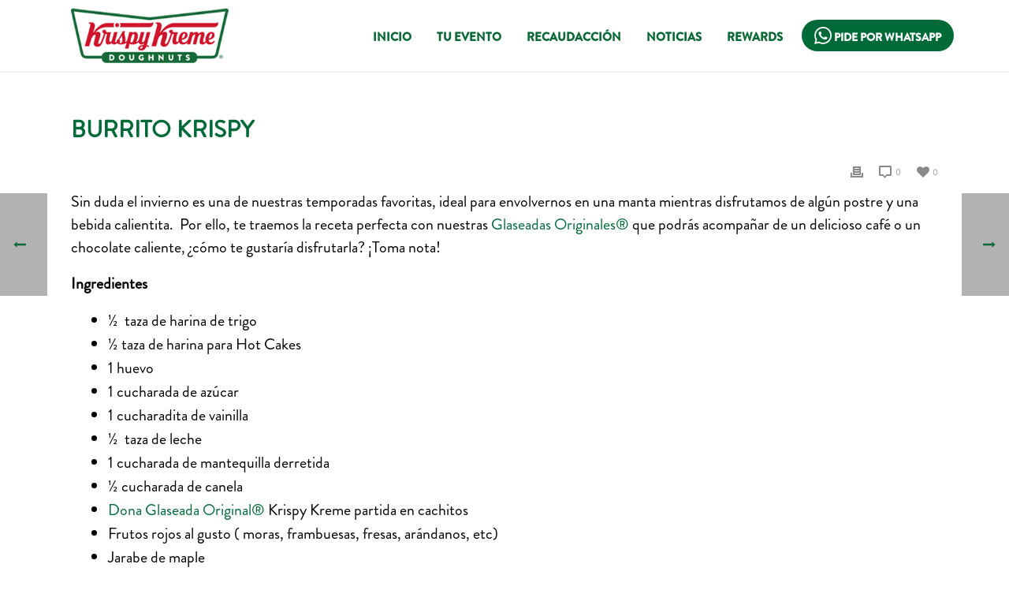

--- FILE ---
content_type: text/html; charset=UTF-8
request_url: https://www.krispykreme.mx/2021/01/25/burrito-krispy/
body_size: 18999
content:
<!DOCTYPE html>
<html lang="es" >
<head>
<!-- Google tag (gtag.js) -->
<script async src="https://www.googletagmanager.com/gtag/js?id=G-2T34XW9PL6"></script>
<script>
  window.dataLayer = window.dataLayer || [];
  function gtag(){dataLayer.push(arguments);}
  gtag('js', new Date());

  gtag('config', 'G-2T34XW9PL6');
</script>
<!-- Global site tag (gtag.js) - Google Analytics -->
<!--<script async src="https://www.googletagmanager.com/gtag/js?id=UA-140073544-1"></script>
<script>
  window.dataLayer = window.dataLayer || [];
  function gtag(){dataLayer.push(arguments);}
  gtag('js', new Date());

  gtag('config', 'UA-140073544-1');
</script>-->


	
	
<meta charset="UTF-8" />
<meta name="viewport" content="width=device-width, initial-scale=1.0, minimum-scale=1.0, maximum-scale=1.0, user-scalable=0" />
<meta http-equiv="X-UA-Compatible" content="IE=edge,chrome=1" />
<meta name="format-detection" content="telephone=no">
<title>Burrito Krispy &#8211; Krispy Kreme</title>
<script type="text/javascript">var ajaxurl = "https://www.krispykreme.mx/wp-admin/admin-ajax.php"</script><meta name='robots' content='max-image-preview:large' />

		<style id="critical-path-css" type="text/css">
			body,html{width:100%;height:100%;margin:0;padding:0}.page-preloader{top:0;left:0;z-index:999;position:fixed;height:100%;width:100%;text-align:center}.preloader-preview-area{-webkit-animation-delay:-.2s;animation-delay:-.2s;top:50%;-webkit-transform:translateY(100%);-ms-transform:translateY(100%);transform:translateY(100%);margin-top:10px;max-height:calc(50% - 20px);opacity:1;width:100%;text-align:center;position:absolute}.preloader-logo{max-width:90%;top:50%;-webkit-transform:translateY(-100%);-ms-transform:translateY(-100%);transform:translateY(-100%);margin:-10px auto 0 auto;max-height:calc(50% - 20px);opacity:1;position:relative}.ball-pulse>div{width:15px;height:15px;border-radius:100%;margin:2px;-webkit-animation-fill-mode:both;animation-fill-mode:both;display:inline-block;-webkit-animation:ball-pulse .75s infinite cubic-bezier(.2,.68,.18,1.08);animation:ball-pulse .75s infinite cubic-bezier(.2,.68,.18,1.08)}.ball-pulse>div:nth-child(1){-webkit-animation-delay:-.36s;animation-delay:-.36s}.ball-pulse>div:nth-child(2){-webkit-animation-delay:-.24s;animation-delay:-.24s}.ball-pulse>div:nth-child(3){-webkit-animation-delay:-.12s;animation-delay:-.12s}@-webkit-keyframes ball-pulse{0%{-webkit-transform:scale(1);transform:scale(1);opacity:1}45%{-webkit-transform:scale(.1);transform:scale(.1);opacity:.7}80%{-webkit-transform:scale(1);transform:scale(1);opacity:1}}@keyframes ball-pulse{0%{-webkit-transform:scale(1);transform:scale(1);opacity:1}45%{-webkit-transform:scale(.1);transform:scale(.1);opacity:.7}80%{-webkit-transform:scale(1);transform:scale(1);opacity:1}}.ball-clip-rotate-pulse{position:relative;-webkit-transform:translateY(-15px) translateX(-10px);-ms-transform:translateY(-15px) translateX(-10px);transform:translateY(-15px) translateX(-10px);display:inline-block}.ball-clip-rotate-pulse>div{-webkit-animation-fill-mode:both;animation-fill-mode:both;position:absolute;top:0;left:0;border-radius:100%}.ball-clip-rotate-pulse>div:first-child{height:36px;width:36px;top:7px;left:-7px;-webkit-animation:ball-clip-rotate-pulse-scale 1s 0s cubic-bezier(.09,.57,.49,.9) infinite;animation:ball-clip-rotate-pulse-scale 1s 0s cubic-bezier(.09,.57,.49,.9) infinite}.ball-clip-rotate-pulse>div:last-child{position:absolute;width:50px;height:50px;left:-16px;top:-2px;background:0 0;border:2px solid;-webkit-animation:ball-clip-rotate-pulse-rotate 1s 0s cubic-bezier(.09,.57,.49,.9) infinite;animation:ball-clip-rotate-pulse-rotate 1s 0s cubic-bezier(.09,.57,.49,.9) infinite;-webkit-animation-duration:1s;animation-duration:1s}@-webkit-keyframes ball-clip-rotate-pulse-rotate{0%{-webkit-transform:rotate(0) scale(1);transform:rotate(0) scale(1)}50%{-webkit-transform:rotate(180deg) scale(.6);transform:rotate(180deg) scale(.6)}100%{-webkit-transform:rotate(360deg) scale(1);transform:rotate(360deg) scale(1)}}@keyframes ball-clip-rotate-pulse-rotate{0%{-webkit-transform:rotate(0) scale(1);transform:rotate(0) scale(1)}50%{-webkit-transform:rotate(180deg) scale(.6);transform:rotate(180deg) scale(.6)}100%{-webkit-transform:rotate(360deg) scale(1);transform:rotate(360deg) scale(1)}}@-webkit-keyframes ball-clip-rotate-pulse-scale{30%{-webkit-transform:scale(.3);transform:scale(.3)}100%{-webkit-transform:scale(1);transform:scale(1)}}@keyframes ball-clip-rotate-pulse-scale{30%{-webkit-transform:scale(.3);transform:scale(.3)}100%{-webkit-transform:scale(1);transform:scale(1)}}@-webkit-keyframes square-spin{25%{-webkit-transform:perspective(100px) rotateX(180deg) rotateY(0);transform:perspective(100px) rotateX(180deg) rotateY(0)}50%{-webkit-transform:perspective(100px) rotateX(180deg) rotateY(180deg);transform:perspective(100px) rotateX(180deg) rotateY(180deg)}75%{-webkit-transform:perspective(100px) rotateX(0) rotateY(180deg);transform:perspective(100px) rotateX(0) rotateY(180deg)}100%{-webkit-transform:perspective(100px) rotateX(0) rotateY(0);transform:perspective(100px) rotateX(0) rotateY(0)}}@keyframes square-spin{25%{-webkit-transform:perspective(100px) rotateX(180deg) rotateY(0);transform:perspective(100px) rotateX(180deg) rotateY(0)}50%{-webkit-transform:perspective(100px) rotateX(180deg) rotateY(180deg);transform:perspective(100px) rotateX(180deg) rotateY(180deg)}75%{-webkit-transform:perspective(100px) rotateX(0) rotateY(180deg);transform:perspective(100px) rotateX(0) rotateY(180deg)}100%{-webkit-transform:perspective(100px) rotateX(0) rotateY(0);transform:perspective(100px) rotateX(0) rotateY(0)}}.square-spin{display:inline-block}.square-spin>div{-webkit-animation-fill-mode:both;animation-fill-mode:both;width:50px;height:50px;-webkit-animation:square-spin 3s 0s cubic-bezier(.09,.57,.49,.9) infinite;animation:square-spin 3s 0s cubic-bezier(.09,.57,.49,.9) infinite}.cube-transition{position:relative;-webkit-transform:translate(-25px,-25px);-ms-transform:translate(-25px,-25px);transform:translate(-25px,-25px);display:inline-block}.cube-transition>div{-webkit-animation-fill-mode:both;animation-fill-mode:both;width:15px;height:15px;position:absolute;top:-5px;left:-5px;-webkit-animation:cube-transition 1.6s 0s infinite ease-in-out;animation:cube-transition 1.6s 0s infinite ease-in-out}.cube-transition>div:last-child{-webkit-animation-delay:-.8s;animation-delay:-.8s}@-webkit-keyframes cube-transition{25%{-webkit-transform:translateX(50px) scale(.5) rotate(-90deg);transform:translateX(50px) scale(.5) rotate(-90deg)}50%{-webkit-transform:translate(50px,50px) rotate(-180deg);transform:translate(50px,50px) rotate(-180deg)}75%{-webkit-transform:translateY(50px) scale(.5) rotate(-270deg);transform:translateY(50px) scale(.5) rotate(-270deg)}100%{-webkit-transform:rotate(-360deg);transform:rotate(-360deg)}}@keyframes cube-transition{25%{-webkit-transform:translateX(50px) scale(.5) rotate(-90deg);transform:translateX(50px) scale(.5) rotate(-90deg)}50%{-webkit-transform:translate(50px,50px) rotate(-180deg);transform:translate(50px,50px) rotate(-180deg)}75%{-webkit-transform:translateY(50px) scale(.5) rotate(-270deg);transform:translateY(50px) scale(.5) rotate(-270deg)}100%{-webkit-transform:rotate(-360deg);transform:rotate(-360deg)}}.ball-scale>div{border-radius:100%;margin:2px;-webkit-animation-fill-mode:both;animation-fill-mode:both;display:inline-block;height:60px;width:60px;-webkit-animation:ball-scale 1s 0s ease-in-out infinite;animation:ball-scale 1s 0s ease-in-out infinite}@-webkit-keyframes ball-scale{0%{-webkit-transform:scale(0);transform:scale(0)}100%{-webkit-transform:scale(1);transform:scale(1);opacity:0}}@keyframes ball-scale{0%{-webkit-transform:scale(0);transform:scale(0)}100%{-webkit-transform:scale(1);transform:scale(1);opacity:0}}.line-scale>div{-webkit-animation-fill-mode:both;animation-fill-mode:both;display:inline-block;width:5px;height:50px;border-radius:2px;margin:2px}.line-scale>div:nth-child(1){-webkit-animation:line-scale 1s -.5s infinite cubic-bezier(.2,.68,.18,1.08);animation:line-scale 1s -.5s infinite cubic-bezier(.2,.68,.18,1.08)}.line-scale>div:nth-child(2){-webkit-animation:line-scale 1s -.4s infinite cubic-bezier(.2,.68,.18,1.08);animation:line-scale 1s -.4s infinite cubic-bezier(.2,.68,.18,1.08)}.line-scale>div:nth-child(3){-webkit-animation:line-scale 1s -.3s infinite cubic-bezier(.2,.68,.18,1.08);animation:line-scale 1s -.3s infinite cubic-bezier(.2,.68,.18,1.08)}.line-scale>div:nth-child(4){-webkit-animation:line-scale 1s -.2s infinite cubic-bezier(.2,.68,.18,1.08);animation:line-scale 1s -.2s infinite cubic-bezier(.2,.68,.18,1.08)}.line-scale>div:nth-child(5){-webkit-animation:line-scale 1s -.1s infinite cubic-bezier(.2,.68,.18,1.08);animation:line-scale 1s -.1s infinite cubic-bezier(.2,.68,.18,1.08)}@-webkit-keyframes line-scale{0%{-webkit-transform:scaley(1);transform:scaley(1)}50%{-webkit-transform:scaley(.4);transform:scaley(.4)}100%{-webkit-transform:scaley(1);transform:scaley(1)}}@keyframes line-scale{0%{-webkit-transform:scaley(1);transform:scaley(1)}50%{-webkit-transform:scaley(.4);transform:scaley(.4)}100%{-webkit-transform:scaley(1);transform:scaley(1)}}.ball-scale-multiple{position:relative;-webkit-transform:translateY(30px);-ms-transform:translateY(30px);transform:translateY(30px);display:inline-block}.ball-scale-multiple>div{border-radius:100%;-webkit-animation-fill-mode:both;animation-fill-mode:both;margin:2px;position:absolute;left:-30px;top:0;opacity:0;margin:0;width:50px;height:50px;-webkit-animation:ball-scale-multiple 1s 0s linear infinite;animation:ball-scale-multiple 1s 0s linear infinite}.ball-scale-multiple>div:nth-child(2){-webkit-animation-delay:-.2s;animation-delay:-.2s}.ball-scale-multiple>div:nth-child(3){-webkit-animation-delay:-.2s;animation-delay:-.2s}@-webkit-keyframes ball-scale-multiple{0%{-webkit-transform:scale(0);transform:scale(0);opacity:0}5%{opacity:1}100%{-webkit-transform:scale(1);transform:scale(1);opacity:0}}@keyframes ball-scale-multiple{0%{-webkit-transform:scale(0);transform:scale(0);opacity:0}5%{opacity:1}100%{-webkit-transform:scale(1);transform:scale(1);opacity:0}}.ball-pulse-sync{display:inline-block}.ball-pulse-sync>div{width:15px;height:15px;border-radius:100%;margin:2px;-webkit-animation-fill-mode:both;animation-fill-mode:both;display:inline-block}.ball-pulse-sync>div:nth-child(1){-webkit-animation:ball-pulse-sync .6s -.21s infinite ease-in-out;animation:ball-pulse-sync .6s -.21s infinite ease-in-out}.ball-pulse-sync>div:nth-child(2){-webkit-animation:ball-pulse-sync .6s -.14s infinite ease-in-out;animation:ball-pulse-sync .6s -.14s infinite ease-in-out}.ball-pulse-sync>div:nth-child(3){-webkit-animation:ball-pulse-sync .6s -70ms infinite ease-in-out;animation:ball-pulse-sync .6s -70ms infinite ease-in-out}@-webkit-keyframes ball-pulse-sync{33%{-webkit-transform:translateY(10px);transform:translateY(10px)}66%{-webkit-transform:translateY(-10px);transform:translateY(-10px)}100%{-webkit-transform:translateY(0);transform:translateY(0)}}@keyframes ball-pulse-sync{33%{-webkit-transform:translateY(10px);transform:translateY(10px)}66%{-webkit-transform:translateY(-10px);transform:translateY(-10px)}100%{-webkit-transform:translateY(0);transform:translateY(0)}}.transparent-circle{display:inline-block;border-top:.5em solid rgba(255,255,255,.2);border-right:.5em solid rgba(255,255,255,.2);border-bottom:.5em solid rgba(255,255,255,.2);border-left:.5em solid #fff;-webkit-transform:translateZ(0);transform:translateZ(0);-webkit-animation:transparent-circle 1.1s infinite linear;animation:transparent-circle 1.1s infinite linear;width:50px;height:50px;border-radius:50%}.transparent-circle:after{border-radius:50%;width:10em;height:10em}@-webkit-keyframes transparent-circle{0%{-webkit-transform:rotate(0);transform:rotate(0)}100%{-webkit-transform:rotate(360deg);transform:rotate(360deg)}}@keyframes transparent-circle{0%{-webkit-transform:rotate(0);transform:rotate(0)}100%{-webkit-transform:rotate(360deg);transform:rotate(360deg)}}.ball-spin-fade-loader{position:relative;top:-10px;left:-10px;display:inline-block}.ball-spin-fade-loader>div{width:15px;height:15px;border-radius:100%;margin:2px;-webkit-animation-fill-mode:both;animation-fill-mode:both;position:absolute;-webkit-animation:ball-spin-fade-loader 1s infinite linear;animation:ball-spin-fade-loader 1s infinite linear}.ball-spin-fade-loader>div:nth-child(1){top:25px;left:0;animation-delay:-.84s;-webkit-animation-delay:-.84s}.ball-spin-fade-loader>div:nth-child(2){top:17.05px;left:17.05px;animation-delay:-.72s;-webkit-animation-delay:-.72s}.ball-spin-fade-loader>div:nth-child(3){top:0;left:25px;animation-delay:-.6s;-webkit-animation-delay:-.6s}.ball-spin-fade-loader>div:nth-child(4){top:-17.05px;left:17.05px;animation-delay:-.48s;-webkit-animation-delay:-.48s}.ball-spin-fade-loader>div:nth-child(5){top:-25px;left:0;animation-delay:-.36s;-webkit-animation-delay:-.36s}.ball-spin-fade-loader>div:nth-child(6){top:-17.05px;left:-17.05px;animation-delay:-.24s;-webkit-animation-delay:-.24s}.ball-spin-fade-loader>div:nth-child(7){top:0;left:-25px;animation-delay:-.12s;-webkit-animation-delay:-.12s}.ball-spin-fade-loader>div:nth-child(8){top:17.05px;left:-17.05px;animation-delay:0s;-webkit-animation-delay:0s}@-webkit-keyframes ball-spin-fade-loader{50%{opacity:.3;-webkit-transform:scale(.4);transform:scale(.4)}100%{opacity:1;-webkit-transform:scale(1);transform:scale(1)}}@keyframes ball-spin-fade-loader{50%{opacity:.3;-webkit-transform:scale(.4);transform:scale(.4)}100%{opacity:1;-webkit-transform:scale(1);transform:scale(1)}}		</style>

		<link rel='dns-prefetch' href='//js.stripe.com' />
<link rel="alternate" type="application/rss+xml" title="Krispy Kreme &raquo; Feed" href="https://www.krispykreme.mx/feed/" />
<link rel="alternate" type="application/rss+xml" title="Krispy Kreme &raquo; Feed de los comentarios" href="https://www.krispykreme.mx/comments/feed/" />

<link rel="shortcut icon" href="https://www.krispykreme.mx/wp-content/uploads/2019/01/favicon.ico"  />
<link rel="alternate" type="application/rss+xml" title="Krispy Kreme &raquo; Comentario Burrito Krispy del feed" href="https://www.krispykreme.mx/2021/01/25/burrito-krispy/feed/" />
<script type="text/javascript">
window.abb = {};
php = {};
window.PHP = {};
PHP.ajax = "https://www.krispykreme.mx/wp-admin/admin-ajax.php";PHP.wp_p_id = "5786";var mk_header_parallax, mk_banner_parallax, mk_page_parallax, mk_footer_parallax, mk_body_parallax;
var mk_images_dir = "https://www.krispykreme.mx/wp-content/themes/jupiter/assets/images",
mk_theme_js_path = "https://www.krispykreme.mx/wp-content/themes/jupiter/assets/js",
mk_theme_dir = "https://www.krispykreme.mx/wp-content/themes/jupiter",
mk_captcha_placeholder = "Enter Captcha",
mk_captcha_invalid_txt = "Invalid. Try again.",
mk_captcha_correct_txt = "Captcha correct.",
mk_responsive_nav_width = 900,
mk_vertical_header_back = "Back",
mk_vertical_header_anim = "1",
mk_check_rtl = true,
mk_grid_width = 1140,
mk_ajax_search_option = "disable",
mk_preloader_bg_color = "#fff",
mk_accent_color = "#c8102e",
mk_go_to_top =  "true",
mk_smooth_scroll =  "true",
mk_preloader_bar_color = "#c8102e",
mk_preloader_logo = "";
var mk_header_parallax = false,
mk_banner_parallax = false,
mk_footer_parallax = false,
mk_body_parallax = false,
mk_no_more_posts = "No More Posts",
mk_typekit_id   = "",
mk_google_fonts = [],
mk_global_lazyload = true;
</script>
<link rel="alternate" title="oEmbed (JSON)" type="application/json+oembed" href="https://www.krispykreme.mx/wp-json/oembed/1.0/embed?url=https%3A%2F%2Fwww.krispykreme.mx%2F2021%2F01%2F25%2Fburrito-krispy%2F" />
<link rel="alternate" title="oEmbed (XML)" type="text/xml+oembed" href="https://www.krispykreme.mx/wp-json/oembed/1.0/embed?url=https%3A%2F%2Fwww.krispykreme.mx%2F2021%2F01%2F25%2Fburrito-krispy%2F&#038;format=xml" />
<style id='wp-img-auto-sizes-contain-inline-css' type='text/css'>
img:is([sizes=auto i],[sizes^="auto," i]){contain-intrinsic-size:3000px 1500px}
/*# sourceURL=wp-img-auto-sizes-contain-inline-css */
</style>
<link rel='stylesheet' id='layerslider-css' href='https://www.krispykreme.mx/wp-content/plugins/LayerSlider/static/layerslider/css/layerslider.css?ver=6.7.6' type='text/css' media='all' />
<link rel='stylesheet' id='wp-block-library-css' href='https://www.krispykreme.mx/wp-includes/css/dist/block-library/style.min.css?ver=6.9' type='text/css' media='all' />
<style id='global-styles-inline-css' type='text/css'>
:root{--wp--preset--aspect-ratio--square: 1;--wp--preset--aspect-ratio--4-3: 4/3;--wp--preset--aspect-ratio--3-4: 3/4;--wp--preset--aspect-ratio--3-2: 3/2;--wp--preset--aspect-ratio--2-3: 2/3;--wp--preset--aspect-ratio--16-9: 16/9;--wp--preset--aspect-ratio--9-16: 9/16;--wp--preset--color--black: #000000;--wp--preset--color--cyan-bluish-gray: #abb8c3;--wp--preset--color--white: #ffffff;--wp--preset--color--pale-pink: #f78da7;--wp--preset--color--vivid-red: #cf2e2e;--wp--preset--color--luminous-vivid-orange: #ff6900;--wp--preset--color--luminous-vivid-amber: #fcb900;--wp--preset--color--light-green-cyan: #7bdcb5;--wp--preset--color--vivid-green-cyan: #00d084;--wp--preset--color--pale-cyan-blue: #8ed1fc;--wp--preset--color--vivid-cyan-blue: #0693e3;--wp--preset--color--vivid-purple: #9b51e0;--wp--preset--gradient--vivid-cyan-blue-to-vivid-purple: linear-gradient(135deg,rgb(6,147,227) 0%,rgb(155,81,224) 100%);--wp--preset--gradient--light-green-cyan-to-vivid-green-cyan: linear-gradient(135deg,rgb(122,220,180) 0%,rgb(0,208,130) 100%);--wp--preset--gradient--luminous-vivid-amber-to-luminous-vivid-orange: linear-gradient(135deg,rgb(252,185,0) 0%,rgb(255,105,0) 100%);--wp--preset--gradient--luminous-vivid-orange-to-vivid-red: linear-gradient(135deg,rgb(255,105,0) 0%,rgb(207,46,46) 100%);--wp--preset--gradient--very-light-gray-to-cyan-bluish-gray: linear-gradient(135deg,rgb(238,238,238) 0%,rgb(169,184,195) 100%);--wp--preset--gradient--cool-to-warm-spectrum: linear-gradient(135deg,rgb(74,234,220) 0%,rgb(151,120,209) 20%,rgb(207,42,186) 40%,rgb(238,44,130) 60%,rgb(251,105,98) 80%,rgb(254,248,76) 100%);--wp--preset--gradient--blush-light-purple: linear-gradient(135deg,rgb(255,206,236) 0%,rgb(152,150,240) 100%);--wp--preset--gradient--blush-bordeaux: linear-gradient(135deg,rgb(254,205,165) 0%,rgb(254,45,45) 50%,rgb(107,0,62) 100%);--wp--preset--gradient--luminous-dusk: linear-gradient(135deg,rgb(255,203,112) 0%,rgb(199,81,192) 50%,rgb(65,88,208) 100%);--wp--preset--gradient--pale-ocean: linear-gradient(135deg,rgb(255,245,203) 0%,rgb(182,227,212) 50%,rgb(51,167,181) 100%);--wp--preset--gradient--electric-grass: linear-gradient(135deg,rgb(202,248,128) 0%,rgb(113,206,126) 100%);--wp--preset--gradient--midnight: linear-gradient(135deg,rgb(2,3,129) 0%,rgb(40,116,252) 100%);--wp--preset--font-size--small: 13px;--wp--preset--font-size--medium: 20px;--wp--preset--font-size--large: 36px;--wp--preset--font-size--x-large: 42px;--wp--preset--spacing--20: 0.44rem;--wp--preset--spacing--30: 0.67rem;--wp--preset--spacing--40: 1rem;--wp--preset--spacing--50: 1.5rem;--wp--preset--spacing--60: 2.25rem;--wp--preset--spacing--70: 3.38rem;--wp--preset--spacing--80: 5.06rem;--wp--preset--shadow--natural: 6px 6px 9px rgba(0, 0, 0, 0.2);--wp--preset--shadow--deep: 12px 12px 50px rgba(0, 0, 0, 0.4);--wp--preset--shadow--sharp: 6px 6px 0px rgba(0, 0, 0, 0.2);--wp--preset--shadow--outlined: 6px 6px 0px -3px rgb(255, 255, 255), 6px 6px rgb(0, 0, 0);--wp--preset--shadow--crisp: 6px 6px 0px rgb(0, 0, 0);}:where(.is-layout-flex){gap: 0.5em;}:where(.is-layout-grid){gap: 0.5em;}body .is-layout-flex{display: flex;}.is-layout-flex{flex-wrap: wrap;align-items: center;}.is-layout-flex > :is(*, div){margin: 0;}body .is-layout-grid{display: grid;}.is-layout-grid > :is(*, div){margin: 0;}:where(.wp-block-columns.is-layout-flex){gap: 2em;}:where(.wp-block-columns.is-layout-grid){gap: 2em;}:where(.wp-block-post-template.is-layout-flex){gap: 1.25em;}:where(.wp-block-post-template.is-layout-grid){gap: 1.25em;}.has-black-color{color: var(--wp--preset--color--black) !important;}.has-cyan-bluish-gray-color{color: var(--wp--preset--color--cyan-bluish-gray) !important;}.has-white-color{color: var(--wp--preset--color--white) !important;}.has-pale-pink-color{color: var(--wp--preset--color--pale-pink) !important;}.has-vivid-red-color{color: var(--wp--preset--color--vivid-red) !important;}.has-luminous-vivid-orange-color{color: var(--wp--preset--color--luminous-vivid-orange) !important;}.has-luminous-vivid-amber-color{color: var(--wp--preset--color--luminous-vivid-amber) !important;}.has-light-green-cyan-color{color: var(--wp--preset--color--light-green-cyan) !important;}.has-vivid-green-cyan-color{color: var(--wp--preset--color--vivid-green-cyan) !important;}.has-pale-cyan-blue-color{color: var(--wp--preset--color--pale-cyan-blue) !important;}.has-vivid-cyan-blue-color{color: var(--wp--preset--color--vivid-cyan-blue) !important;}.has-vivid-purple-color{color: var(--wp--preset--color--vivid-purple) !important;}.has-black-background-color{background-color: var(--wp--preset--color--black) !important;}.has-cyan-bluish-gray-background-color{background-color: var(--wp--preset--color--cyan-bluish-gray) !important;}.has-white-background-color{background-color: var(--wp--preset--color--white) !important;}.has-pale-pink-background-color{background-color: var(--wp--preset--color--pale-pink) !important;}.has-vivid-red-background-color{background-color: var(--wp--preset--color--vivid-red) !important;}.has-luminous-vivid-orange-background-color{background-color: var(--wp--preset--color--luminous-vivid-orange) !important;}.has-luminous-vivid-amber-background-color{background-color: var(--wp--preset--color--luminous-vivid-amber) !important;}.has-light-green-cyan-background-color{background-color: var(--wp--preset--color--light-green-cyan) !important;}.has-vivid-green-cyan-background-color{background-color: var(--wp--preset--color--vivid-green-cyan) !important;}.has-pale-cyan-blue-background-color{background-color: var(--wp--preset--color--pale-cyan-blue) !important;}.has-vivid-cyan-blue-background-color{background-color: var(--wp--preset--color--vivid-cyan-blue) !important;}.has-vivid-purple-background-color{background-color: var(--wp--preset--color--vivid-purple) !important;}.has-black-border-color{border-color: var(--wp--preset--color--black) !important;}.has-cyan-bluish-gray-border-color{border-color: var(--wp--preset--color--cyan-bluish-gray) !important;}.has-white-border-color{border-color: var(--wp--preset--color--white) !important;}.has-pale-pink-border-color{border-color: var(--wp--preset--color--pale-pink) !important;}.has-vivid-red-border-color{border-color: var(--wp--preset--color--vivid-red) !important;}.has-luminous-vivid-orange-border-color{border-color: var(--wp--preset--color--luminous-vivid-orange) !important;}.has-luminous-vivid-amber-border-color{border-color: var(--wp--preset--color--luminous-vivid-amber) !important;}.has-light-green-cyan-border-color{border-color: var(--wp--preset--color--light-green-cyan) !important;}.has-vivid-green-cyan-border-color{border-color: var(--wp--preset--color--vivid-green-cyan) !important;}.has-pale-cyan-blue-border-color{border-color: var(--wp--preset--color--pale-cyan-blue) !important;}.has-vivid-cyan-blue-border-color{border-color: var(--wp--preset--color--vivid-cyan-blue) !important;}.has-vivid-purple-border-color{border-color: var(--wp--preset--color--vivid-purple) !important;}.has-vivid-cyan-blue-to-vivid-purple-gradient-background{background: var(--wp--preset--gradient--vivid-cyan-blue-to-vivid-purple) !important;}.has-light-green-cyan-to-vivid-green-cyan-gradient-background{background: var(--wp--preset--gradient--light-green-cyan-to-vivid-green-cyan) !important;}.has-luminous-vivid-amber-to-luminous-vivid-orange-gradient-background{background: var(--wp--preset--gradient--luminous-vivid-amber-to-luminous-vivid-orange) !important;}.has-luminous-vivid-orange-to-vivid-red-gradient-background{background: var(--wp--preset--gradient--luminous-vivid-orange-to-vivid-red) !important;}.has-very-light-gray-to-cyan-bluish-gray-gradient-background{background: var(--wp--preset--gradient--very-light-gray-to-cyan-bluish-gray) !important;}.has-cool-to-warm-spectrum-gradient-background{background: var(--wp--preset--gradient--cool-to-warm-spectrum) !important;}.has-blush-light-purple-gradient-background{background: var(--wp--preset--gradient--blush-light-purple) !important;}.has-blush-bordeaux-gradient-background{background: var(--wp--preset--gradient--blush-bordeaux) !important;}.has-luminous-dusk-gradient-background{background: var(--wp--preset--gradient--luminous-dusk) !important;}.has-pale-ocean-gradient-background{background: var(--wp--preset--gradient--pale-ocean) !important;}.has-electric-grass-gradient-background{background: var(--wp--preset--gradient--electric-grass) !important;}.has-midnight-gradient-background{background: var(--wp--preset--gradient--midnight) !important;}.has-small-font-size{font-size: var(--wp--preset--font-size--small) !important;}.has-medium-font-size{font-size: var(--wp--preset--font-size--medium) !important;}.has-large-font-size{font-size: var(--wp--preset--font-size--large) !important;}.has-x-large-font-size{font-size: var(--wp--preset--font-size--x-large) !important;}
/*# sourceURL=global-styles-inline-css */
</style>

<style id='classic-theme-styles-inline-css' type='text/css'>
/*! This file is auto-generated */
.wp-block-button__link{color:#fff;background-color:#32373c;border-radius:9999px;box-shadow:none;text-decoration:none;padding:calc(.667em + 2px) calc(1.333em + 2px);font-size:1.125em}.wp-block-file__button{background:#32373c;color:#fff;text-decoration:none}
/*# sourceURL=/wp-includes/css/classic-themes.min.css */
</style>
<link rel='stylesheet' id='wpcf7-stripe-css' href='https://www.krispykreme.mx/wp-content/plugins/contact-form-7/modules/stripe/style.css?ver=5.5.3' type='text/css' media='all' />
<link rel='stylesheet' id='contact-form-7-css' href='https://www.krispykreme.mx/wp-content/plugins/contact-form-7/includes/css/styles.css?ver=5.5.3' type='text/css' media='all' />
<link rel='stylesheet' id='theme-my-login-css' href='https://www.krispykreme.mx/wp-content/plugins/theme-my-login/assets/styles/theme-my-login.min.css?ver=7.1.9' type='text/css' media='all' />
<link rel='stylesheet' id='woocommerce-override-css' href='https://www.krispykreme.mx/wp-content/themes/jupiter/assets/stylesheet/plugins/min/woocommerce.css?ver=6.9' type='text/css' media='all' />
<style id='woocommerce-inline-inline-css' type='text/css'>
.woocommerce form .form-row .required { visibility: visible; }
/*# sourceURL=woocommerce-inline-inline-css */
</style>
<link rel='stylesheet' id='wooco-frontend-css' href='https://www.krispykreme.mx/wp-content/plugins/wpc-composite-products/assets/css/frontend.css?ver=4.1.2' type='text/css' media='all' />
<link rel='stylesheet' id='theme-styles-css' href='https://www.krispykreme.mx/wp-content/themes/jupiter/assets/stylesheet/min/full-styles.6.1.1.css?ver=1548030053' type='text/css' media='all' />
<style id='theme-styles-inline-css' type='text/css'>
body { background-color:#fff; } .hb-custom-header #mk-page-introduce, .mk-header { background-color:#f7f7f7;background-size:cover;-webkit-background-size:cover;-moz-background-size:cover; } .hb-custom-header > div, .mk-header-bg { background-color:#ffffff;background-repeat:no-repeat;background-position:center center;background-attachment:scroll;background-size:cover;-webkit-background-size:cover;-moz-background-size:cover; } .mk-classic-nav-bg { background-color:rgba(0,0,0,0); } .master-holder-bg { background-repeat:repeat-y;background-position:center center;background-attachment:scroll; } #mk-footer { background-color:#ffffff;background-size:cover;-webkit-background-size:cover;-moz-background-size:cover; } #mk-boxed-layout { -webkit-box-shadow:0 0 0px rgba(0, 0, 0, 0); -moz-box-shadow:0 0 0px rgba(0, 0, 0, 0); box-shadow:0 0 0px rgba(0, 0, 0, 0); } .mk-news-tab .mk-tabs-tabs .is-active a, .mk-fancy-title.pattern-style span, .mk-fancy-title.pattern-style.color-gradient span:after, .page-bg-color { background-color:; } .page-title { font-size:20px; color:#4d4d4d; text-transform:uppercase; font-weight:400; letter-spacing:2px; } .page-subtitle { font-size:14px; line-height:100%; color:#a3a3a3; font-size:14px; text-transform:none; } .mk-header { border-bottom:1px solid #ededed; } .header-style-1 .mk-header-padding-wrapper, .header-style-2 .mk-header-padding-wrapper, .header-style-3 .mk-header-padding-wrapper { padding-top:91px; } @font-face { font-family:'star'; src:url('https://www.krispykreme.mx/wp-content/themes/jupiter/assets/stylesheet/fonts/star/font.eot'); src:url('https://www.krispykreme.mx/wp-content/themes/jupiter/assets/stylesheet/fonts/star/font.eot?#iefix') format('embedded-opentype'), url('https://www.krispykreme.mx/wp-content/themes/jupiter/assets/stylesheet/fonts/star/font.woff') format('woff'), url('https://www.krispykreme.mx/wp-content/themes/jupiter/assets/stylesheet/fonts/star/font.ttf') format('truetype'), url('https://www.krispykreme.mx/wp-content/themes/jupiter/assets/stylesheet/fonts/star/font.svg#star') format('svg'); font-weight:normal; font-style:normal; } @font-face { font-family:'WooCommerce'; src:url('https://www.krispykreme.mx/wp-content/themes/jupiter/assets/stylesheet/fonts/woocommerce/font.eot'); src:url('https://www.krispykreme.mx/wp-content/themes/jupiter/assets/stylesheet/fonts/woocommerce/font.eot?#iefix') format('embedded-opentype'), url('https://www.krispykreme.mx/wp-content/themes/jupiter/assets/stylesheet/fonts/woocommerce/font.woff') format('woff'), url('https://www.krispykreme.mx/wp-content/themes/jupiter/assets/stylesheet/fonts/woocommerce/font.ttf') format('truetype'), url('https://www.krispykreme.mx/wp-content/themes/jupiter/assets/stylesheet/fonts/woocommerce/font.svg#WooCommerce') format('svg'); font-weight:normal; font-style:normal; }@font-face { font-family:general; src:url(https://www.krispykreme.mx/wp-content/fuentes/Brandon_reg.otf); } @font-face { font-family:principal; src:url(https://www.krispykreme.mx/wp-content/fuentes/Brandon_bld.otf); } @font-face { font-family:secundaria; src:url(https://www.krispykreme.mx/wp-content/fuentes/Gelica-Light.otf); } @font-face { font-family:alargada; src:url(https://www.krispykreme.mx/wp-content/fuentes/BebasNeue.otf); } @font-face { font-family:italica; src:url(https://www.krispykreme.mx/wp-content/fuentes/Gelica-SemiBoldItalic.otf); } @font-face { font-family:titulos; src:url(https://www.krispykreme.mx/wp-content/fuentes/Gelica-Black.otf); } .linkFooter{ color:#0b6a38 !important; font-size:15pt !important; } body, p{ font-family:general !important; } .fc-item-title{ text-transform:capitalize !important; } .wpb_content_element{ margin-bottom:0px !important; } .widget{ margin-bottom:0px!important; opacity:1!important; } .mk-svg-icon{ fill:#0b6a38; } .fancy-title{ margin-bottom:0px; font-family:principal!important; } .reset-p p { margin-bottom:0px; } .img-pasos{ margin-bottom:15px !important; } .text-pasos p{ line-height:28px !important; } #row-pasos .vc_column-inner { padding-left:0px !important; padding-right:0px !important; } #img-donas-red .wpb_wrapper, #img-donas-red .wpb_wrapper .vc_single_image-wrapper, #img-donas-red .wpb_wrapper .vc_single_image-wrapper img{ width:100%; } .line-p p{ line-height:35px; } .text-formas p { line-height:35px; font-size:28px; } .textoPrincipal h1{ font-family:principal; } .textoItalica p{ font-family:italica; font-size:21pt; } .btnVerde a{ font-weight:bold; font-size:18px; } #responsive-form{ text-align:center!important; max-width:600px; margin:0 auto; width:85%; } .form-row{ width:100%!important; } .column-half, .column-full{ width:100%!important; } .clearfix:after { content:""; display:table; clear:both; } .btnHome{ border-radius:50px; background:#25d366; font-family:principal; font-size:13pt; padding:25px 10px; font-weight:100; margin-top:10px; width:100%; color:#fff; } .inputHome, .wpcf7-form .wpcf7-text, .wpcf7-form .wpcf7-textarea{ border:4px solid #0b6a38; border-radius:50px; font-family:principal; font-size:13pt; width:100%; background-color:#fff; margin-bottom:15px; color:#0b6a38 !important; } .inputHome:focus, .wpcf7-form .wpcf7-text:focus, .wpcf7-form .wpcf7-textarea:focus{ border:4px solid #0b6a38; border-radius:50px; font-family:principal; font-size:13pt; width:100%; background-color:#fff; margin-bottom:15px; color:#0b6a38 !important; } .inputHomeRadio{ border:4px solid #0b6a38; border-radius:50px; font-family:principal; font-size:13pt; width:100%; background-color:#fff; margin-bottom:15px; color:#0b6a38 !important; padding:5px 20px 5px 10px; } .inputHomeRadio:focus{ border:4px solid #0b6a38; border-radius:50px; font-family:principal; font-size:13pt; width:100%; background-color:#fff; margin-bottom:15px; color:#0b6a38 !important; padding:5px 20px 5px 10px; } ::placeholder { color:#0b6a38 !important; opacity:1; } :-ms-input-placeholder { color:#0b6a38 !important; } ::-ms-input-placeholder { color:#0b6a38 !important; } .wpcf7-textarea{ border:2px solid #fff !important; } div.wpcf7-response-output{ border:transparent; } span.textoEspecificaciones{ font-size:20px !important; } span{ line-height:normal; } #mk-page-introduce{ display:none !important; } #mk-archive-products{ display:none !important; } .button.checkout.wc-forward{ display:none !important; } .textoTabla{ font-size:14!important; } div.theme-content > p.attachment{ text-align:center; } @media only screen and (min-width:768px) { #sect-donas .mk-padding-wrapper{ padding:0px; } p{ font-size:20px !important; font-weight:400 !important; } } @media only screen and (max-width:768px) { .textoTabla{ font-size:9px !important; } } @media only screen and (min-width:48em) { .column-half{ width:50%; } } @media only screen and (max-width:600px) { h1{ font-size:32px !important; } h2{ font-size:28px !important; } h3{ font-size:24px !important; } h4{ font-size:22px !important; } h5{ font-size:20px !important; } h6{ font-size:18px !important; } p{ font-size:16px !important; } .textoItalica p{ font-family:italica; font-size:15pt; } span.textoEspecificaciones{ font-size:14px !important; } } @media only screen and (max-width:320px) { h1{ font-size:28px !important; } h2{ font-size:24px !important; } h3{ font-size:22px !important; } h4{ font-size:20px !important; } h5{ font-size:18px !important; } h6{ font-size:16px !important; } p{ font-size:14px !important; } .textoItalica p{ font-family:italica; font-size:15pt; } span.textoEspecificaciones{ font-size:8px !important; } } .textoItalica{ font-family:italica; font-size:25px; color:#ffffff !important; } .posts-carousel .item-holder { margin:0 4px; border:3px solid #0b6a38; display:block; background-color:#ffffff; } .mk-blog-showcase { padding:0px; display:inline-block; } .blog-showcase-extra-info time { display:none; } .blog-showcase-title { display:inline-block; margin-bottom:0; color:#000000 !important; font-weight:bold; font-size:17px; line-height:23px !important; } .blog-showcase-more { display:inline-block; font-size:15px; } .hover_image:hover {text-decoration:none!important;} .hide {display:none!important;} .hover_image:hover img:first-child{display:none!important;} .hover_image:hover img:last-child{display:inline-block!important;} .hover_image:hover{ display:inline-block; color:#CE0E2D!important; } .menu-iz{ background-color:#CE0E2D; border:2px solid #fff!important; border-radius: 50px 0px 0px 50px; } .menu-iz:hover{ background-color:#fff!important; border-radius: 50px 0px 0px 50px; } .menu-r{ background-color:#CE0E2D; border:2px solid #fff!important; border-radius:0 50px 50px 0; } .menu-r:hover{ background-color:#fff; border-radius:0 50px 50px 0; } .menu-c{ background-color:#CE0E2D; border:2px solid #fff!important; border-radius:0; } .menu-c:hover{ background-color:#fff; border-radius:0; } .mmenu-iz{ background-color:#CE0E2D!important; border:1px solid #fff; border-radius: 50px 0px 0px 50px; } .mmenu-iz:hover{ background-color:#fff!important; border-radius: 50px 0px 0px 50px; } .mmenu-r{ background-color:#CE0E2D!important; border:1px solid #fff; border-radius:0 50px 50px 0; } .mmenu-r:hover{ background-color:#fff!important; border-radius:0 50px 50px 0; } .mmenu-c{ background-color:#CE0E2D!important; border:1px solid #fff!important; border-radius:0; } .mmenu-c:hover{ background-color:#ffffff!important; border-radius:0; } .text-input{ margin:0; padding:12px 28px 12px 15px; width:90%; border:2px solid #0b6a38 !important; border-radius:20px; } .mk-footer-copyright{ color:#0b6a38!important; opacity:1!important; width:100%!important; margin:auto; padding:0px!important; } .news-single-social{ display:none!important; } .mk-header-nav-container{ background-color:#ffffff!important; } .sombra{ background:#FFFFFF!important; box-shadow:0px 6px 6px 3px rgba(0, 0, 0, 0.3)!important; border-radius:30px!important; } .texto-card-btn{ font-family:principal!important; font-weight:900!important; text-align:center!important; color:#ffffff!important; } #mk-tabs .wpb_tab{ background-color:#ffffff!important; } .mk-header-nav-container{ background-color:#ffffff!important;} .mk-footer-copyright{ margin:auto!important; } #mk-footer .mk-padding-wrapper{ width:100%!important; margin:auto; padding:0px!important; } .popuphome{ border-radius:30px!important; }
/*# sourceURL=theme-styles-inline-css */
</style>
<link rel='stylesheet' id='mkhb-render-css' href='https://www.krispykreme.mx/wp-content/themes/jupiter/header-builder/includes/assets/css/mkhb-render.css?ver=6.1.1' type='text/css' media='all' />
<link rel='stylesheet' id='mkhb-row-css' href='https://www.krispykreme.mx/wp-content/themes/jupiter/header-builder/includes/assets/css/mkhb-row.css?ver=6.1.1' type='text/css' media='all' />
<link rel='stylesheet' id='mkhb-column-css' href='https://www.krispykreme.mx/wp-content/themes/jupiter/header-builder/includes/assets/css/mkhb-column.css?ver=6.1.1' type='text/css' media='all' />
<link rel='stylesheet' id='theme-options-css' href='https://www.krispykreme.mx/wp-content/uploads/mk_assets/theme-options-production-1768510961.css?ver=1768510961' type='text/css' media='all' />
<script type="text/javascript" src="https://www.krispykreme.mx/wp-content/themes/jupiter/assets/js/plugins/wp-enqueue/min/webfontloader.js?ver=6.9" id="mk-webfontloader-js"></script>
<script type="text/javascript" id="mk-webfontloader-js-after">
/* <![CDATA[ */
WebFontConfig = {
	timeout: 2000
}

if ( mk_typekit_id.length > 0 ) {
	WebFontConfig.typekit = {
		id: mk_typekit_id
	}
}

if ( mk_google_fonts.length > 0 ) {
	WebFontConfig.google = {
		families:  mk_google_fonts
	}
}

if ( (mk_google_fonts.length > 0 || mk_typekit_id.length > 0) && navigator.userAgent.indexOf("Speed Insights") == -1) {
	WebFont.load( WebFontConfig );
}
		
//# sourceURL=mk-webfontloader-js-after
/* ]]> */
</script>
<script type="text/javascript" src="https://js.stripe.com/v3/" id="stripe-js"></script>
<script type="text/javascript" src="https://www.krispykreme.mx/wp-includes/js/jquery/jquery.min.js?ver=3.7.1" id="jquery-core-js"></script>
<script type="text/javascript" src="https://www.krispykreme.mx/wp-includes/js/jquery/jquery-migrate.min.js?ver=3.4.1" id="jquery-migrate-js"></script>
<script type="text/javascript" src="https://www.krispykreme.mx/wp-content/plugins/woocommerce/assets/js/jquery-blockui/jquery.blockUI.min.js?ver=2.70" id="jquery-blockui-js"></script>
<script type="text/javascript" id="wc-add-to-cart-js-extra">
/* <![CDATA[ */
var wc_add_to_cart_params = {"ajax_url":"/wp-admin/admin-ajax.php","wc_ajax_url":"/?wc-ajax=%%endpoint%%","i18n_view_cart":"View cart","cart_url":"https://www.krispykreme.mx/carrito/","is_cart":"","cart_redirect_after_add":"no"};
//# sourceURL=wc-add-to-cart-js-extra
/* ]]> */
</script>
<script type="text/javascript" src="https://www.krispykreme.mx/wp-content/plugins/woocommerce/assets/js/frontend/add-to-cart.min.js?ver=4.3.6" id="wc-add-to-cart-js"></script>
<script type="text/javascript" src="https://www.krispykreme.mx/wp-content/plugins/js_composer_theme/assets/js/vendors/woocommerce-add-to-cart.js?ver=5.5.5" id="vc_woocommerce-add-to-cart-js-js"></script>
<script type="text/javascript" src="https://www.krispykreme.mx/wp-content/themes/jupiter/framework/includes/woocommerce-quantity-increment/assets/js/wc-quantity-increment.min.js?ver=6.9" id="wcqi-js-js"></script>
<script type="text/javascript" src="https://www.krispykreme.mx/wp-content/themes/jupiter/framework/includes/woocommerce-quantity-increment/assets/js/lib/number-polyfill.min.js?ver=6.9" id="wcqi-number-polyfill-js"></script>
<meta name="generator" content="Powered by LayerSlider 6.7.6 - Multi-Purpose, Responsive, Parallax, Mobile-Friendly Slider Plugin for WordPress." />
<!-- LayerSlider updates and docs at: https://layerslider.kreaturamedia.com -->
<link rel="https://api.w.org/" href="https://www.krispykreme.mx/wp-json/" /><link rel="alternate" title="JSON" type="application/json" href="https://www.krispykreme.mx/wp-json/wp/v2/posts/5786" /><link rel="EditURI" type="application/rsd+xml" title="RSD" href="https://www.krispykreme.mx/xmlrpc.php?rsd" />
<meta name="generator" content="WordPress 6.9" />
<meta name="generator" content="WooCommerce 4.3.6" />
<link rel="canonical" href="https://www.krispykreme.mx/2021/01/25/burrito-krispy/" />
<link rel='shortlink' href='https://www.krispykreme.mx/?p=5786' />

		<script>
		(function(h,o,t,j,a,r){
			h.hj=h.hj||function(){(h.hj.q=h.hj.q||[]).push(arguments)};
			h._hjSettings={hjid:3836193,hjsv:5};
			a=o.getElementsByTagName('head')[0];
			r=o.createElement('script');r.async=1;
			r.src=t+h._hjSettings.hjid+j+h._hjSettings.hjsv;
			a.appendChild(r);
		})(window,document,'//static.hotjar.com/c/hotjar-','.js?sv=');
		</script>
		<meta property="og:site_name" content="Krispy Kreme"/>
<meta property="og:image" content="https://www.krispykreme.mx/wp-content/uploads/2021/01/5_.jpg"/>
<meta property="og:url" content="https://www.krispykreme.mx/2021/01/25/burrito-krispy/"/>
<meta property="og:title" content="Burrito Krispy"/>
<meta property="og:description" content="Sin duda el invierno es una de nuestras temporadas favoritas, ideal para envolvernos en una manta mientras disfrutamos de algún postre y una bebida calientita.  Por ello, te traemos la receta perfecta con nuestras Glaseadas Originales® que podrás acompañar de un delicioso café o un chocolate caliente, ¿cómo te gustaría disfrutarla? ¡Toma nota! Ingredientes ½  [&hellip;]"/>
<meta property="og:type" content="article"/>
<script> var isTest = false; </script>
<meta itemprop="author" content="" /><meta itemprop="datePublished" content="25 enero, 2021" /><meta itemprop="dateModified" content="12 enero, 2021" /><meta itemprop="publisher" content="Krispy Kreme" />	<noscript><style>.woocommerce-product-gallery{ opacity: 1 !important; }</style></noscript>
	
<!-- Facebook Pixel Code -->
<script type='text/javascript'>
!function(f,b,e,v,n,t,s){if(f.fbq)return;n=f.fbq=function(){n.callMethod?
n.callMethod.apply(n,arguments):n.queue.push(arguments)};if(!f._fbq)f._fbq=n;
n.push=n;n.loaded=!0;n.version='2.0';n.queue=[];t=b.createElement(e);t.async=!0;
t.src=v;s=b.getElementsByTagName(e)[0];s.parentNode.insertBefore(t,s)}(window,
document,'script','https://connect.facebook.net/en_US/fbevents.js');
</script>
<!-- End Facebook Pixel Code -->
<script type='text/javascript'>
  fbq('init', '258337549715096', {}, {
    "agent": "wordpress-6.9-3.0.6"
});
</script><script type='text/javascript'>
  fbq('track', 'PageView', []);
</script>
<!-- Facebook Pixel Code -->
<noscript>
<img height="1" width="1" style="display:none" alt="fbpx"
src="https://www.facebook.com/tr?id=258337549715096&ev=PageView&noscript=1" />
</noscript>
<!-- End Facebook Pixel Code -->
<style type="text/css">.recentcomments a{display:inline !important;padding:0 !important;margin:0 !important;}</style><meta name="generator" content="Powered by WPBakery Page Builder - drag and drop page builder for WordPress."/>
<!--[if lte IE 9]><link rel="stylesheet" type="text/css" href="https://www.krispykreme.mx/wp-content/plugins/js_composer_theme/assets/css/vc_lte_ie9.min.css" media="screen"><![endif]-->		<style type="text/css" id="wp-custom-css">
			.main-navigation-ul > li.menu-item > a.menu-item-link{
	color:#0b6a38!important;
	font-weight:900!important;
	font-family:principal;
}

#menu-item-5253 > a.menu-item-link {
    color: #ffffff !important;
    font-weight: bolder !important;
	font-size:14px;
	padding-top:5px!important;
}

#menu-item-5253 a{
	background-color: #0b6a38;
	border-radius: 35px;
	line-height:35px;
	height:40px;
	background-position: center center;
	margin-top:25px;
}

#menu-item-14107 > a.menu-item-link {
    color: #ffffff !important;
    font-weight: bolder !important;
	font-size:14px;
}

#menu-item-14107 a{
	background-color: #006938;
	border-radius: 35px;
	line-height:35px;
	height:40px;
	background-position: center center;
	margin-top:25px;
	margin-left:8px;
}

#responsive-menu-item-14107 > a {
	background-color:#006938!important;
color:#ffffff!important;
}
/*
#responsive-menu-item-14107 > a > div > img{ 
	display:none!important;
}*/		</style>
		<meta name="generator" content="Jupiter 6.1.1" />
<noscript><style type="text/css"> .wpb_animate_when_almost_visible { opacity: 1; }</style></noscript>	<!-- Google Tag Manager -->
<script>(function(w,d,s,l,i){w[l]=w[l]||[];w[l].push({'gtm.start':
new Date().getTime(),event:'gtm.js'});var f=d.getElementsByTagName(s)[0],
j=d.createElement(s),dl=l!='dataLayer'?'&l='+l:'';j.async=true;j.src=
'https://www.googletagmanager.com/gtm.js?id='+i+dl;f.parentNode.insertBefore(j,f);
})(window,document,'script','dataLayer','GTM-NZRPVP5');</script>
<!-- End Google Tag Manager -->

                              <script>!function(e){var n="https://s.go-mpulse.net/boomerang/";if("False"=="True")e.BOOMR_config=e.BOOMR_config||{},e.BOOMR_config.PageParams=e.BOOMR_config.PageParams||{},e.BOOMR_config.PageParams.pci=!0,n="https://s2.go-mpulse.net/boomerang/";if(window.BOOMR_API_key="C9G8Y-NKTE2-TYGEA-C2N2K-4Q2FM",function(){function e(){if(!o){var e=document.createElement("script");e.id="boomr-scr-as",e.src=window.BOOMR.url,e.async=!0,i.parentNode.appendChild(e),o=!0}}function t(e){o=!0;var n,t,a,r,d=document,O=window;if(window.BOOMR.snippetMethod=e?"if":"i",t=function(e,n){var t=d.createElement("script");t.id=n||"boomr-if-as",t.src=window.BOOMR.url,BOOMR_lstart=(new Date).getTime(),e=e||d.body,e.appendChild(t)},!window.addEventListener&&window.attachEvent&&navigator.userAgent.match(/MSIE [67]\./))return window.BOOMR.snippetMethod="s",void t(i.parentNode,"boomr-async");a=document.createElement("IFRAME"),a.src="about:blank",a.title="",a.role="presentation",a.loading="eager",r=(a.frameElement||a).style,r.width=0,r.height=0,r.border=0,r.display="none",i.parentNode.appendChild(a);try{O=a.contentWindow,d=O.document.open()}catch(_){n=document.domain,a.src="javascript:var d=document.open();d.domain='"+n+"';void(0);",O=a.contentWindow,d=O.document.open()}if(n)d._boomrl=function(){this.domain=n,t()},d.write("<bo"+"dy onload='document._boomrl();'>");else if(O._boomrl=function(){t()},O.addEventListener)O.addEventListener("load",O._boomrl,!1);else if(O.attachEvent)O.attachEvent("onload",O._boomrl);d.close()}function a(e){window.BOOMR_onload=e&&e.timeStamp||(new Date).getTime()}if(!window.BOOMR||!window.BOOMR.version&&!window.BOOMR.snippetExecuted){window.BOOMR=window.BOOMR||{},window.BOOMR.snippetStart=(new Date).getTime(),window.BOOMR.snippetExecuted=!0,window.BOOMR.snippetVersion=12,window.BOOMR.url=n+"C9G8Y-NKTE2-TYGEA-C2N2K-4Q2FM";var i=document.currentScript||document.getElementsByTagName("script")[0],o=!1,r=document.createElement("link");if(r.relList&&"function"==typeof r.relList.supports&&r.relList.supports("preload")&&"as"in r)window.BOOMR.snippetMethod="p",r.href=window.BOOMR.url,r.rel="preload",r.as="script",r.addEventListener("load",e),r.addEventListener("error",function(){t(!0)}),setTimeout(function(){if(!o)t(!0)},3e3),BOOMR_lstart=(new Date).getTime(),i.parentNode.appendChild(r);else t(!1);if(window.addEventListener)window.addEventListener("load",a,!1);else if(window.attachEvent)window.attachEvent("onload",a)}}(),"".length>0)if(e&&"performance"in e&&e.performance&&"function"==typeof e.performance.setResourceTimingBufferSize)e.performance.setResourceTimingBufferSize();!function(){if(BOOMR=e.BOOMR||{},BOOMR.plugins=BOOMR.plugins||{},!BOOMR.plugins.AK){var n=""=="true"?1:0,t="",a="ck7746ax24f6u2lkneiq-f-afa53b890-clientnsv4-s.akamaihd.net",i="false"=="true"?2:1,o={"ak.v":"39","ak.cp":"1552317","ak.ai":parseInt("991247",10),"ak.ol":"0","ak.cr":10,"ak.ipv":4,"ak.proto":"h2","ak.rid":"92213f45","ak.r":48121,"ak.a2":n,"ak.m":"dscb","ak.n":"essl","ak.bpcip":"18.191.254.0","ak.cport":58460,"ak.gh":"23.62.38.230","ak.quicv":"","ak.tlsv":"tls1.3","ak.0rtt":"","ak.0rtt.ed":"","ak.csrc":"-","ak.acc":"","ak.t":"1768581393","ak.ak":"hOBiQwZUYzCg5VSAfCLimQ==5SzmGlXiu3BbpSCiLWiMjGkSjLmBf87cuk6y6/2gP5fwNhXMf0SUpFMWhmBHsGB/fUgKYtrKJoGoAST+ZeLnnb8m2BOIGWWgwxAGS1rDfNDcw7irBoAAlwreUtJ024Bh0JfWbuJcKr/tKJAMZl7A3wcy7jobm+JyXj0JfKCjn6m43fs+oXtAk2r5pXxbfHw9LnvhJhhT/o3ZoMwRT+IWEEU7Aar56SAZ6CcAHOIFU2RrwNt8IMEWeRbghErXPamRi9AZVpQkpzG4qvLljtKCofMW2Bh1vEY2O5jC0HwQMubxaZQ8Cqjdy98fRAa96a9aK9haKjw+7A87kP2Mw4BRHrunVat0TdG4U9IFf4i8oi4OUiipIAmsczXjaHlh5KnYolSkBcWb/FLBlrSwWek2+i2b9nrfk2JoHnjR68e++rc=","ak.pv":"123","ak.dpoabenc":"","ak.tf":i};if(""!==t)o["ak.ruds"]=t;var r={i:!1,av:function(n){var t="http.initiator";if(n&&(!n[t]||"spa_hard"===n[t]))o["ak.feo"]=void 0!==e.aFeoApplied?1:0,BOOMR.addVar(o)},rv:function(){var e=["ak.bpcip","ak.cport","ak.cr","ak.csrc","ak.gh","ak.ipv","ak.m","ak.n","ak.ol","ak.proto","ak.quicv","ak.tlsv","ak.0rtt","ak.0rtt.ed","ak.r","ak.acc","ak.t","ak.tf"];BOOMR.removeVar(e)}};BOOMR.plugins.AK={akVars:o,akDNSPreFetchDomain:a,init:function(){if(!r.i){var e=BOOMR.subscribe;e("before_beacon",r.av,null,null),e("onbeacon",r.rv,null,null),r.i=!0}return this},is_complete:function(){return!0}}}}()}(window);</script></head>

<body class="wp-singular post-template-default single single-post postid-5786 single-format-standard wp-custom-logo wp-theme-jupiter theme-jupiter woocommerce-no-js wpb-js-composer js-comp-ver-5.5.5 vc_responsive" itemscope="itemscope" itemtype="https://schema.org/WebPage"  data-adminbar="">
<!-- Google Tag Manager (noscript) -->
<noscript><iframe src="https://www.googletagmanager.com/ns.html?id=GTM-NZRPVP5"
height="0" width="0" style="display:none;visibility:hidden"></iframe></noscript>
<!-- End Google Tag Manager (noscript) -->
	
	<!-- Target for scroll anchors to achieve native browser bahaviour + possible enhancements like smooth scrolling -->
	<div id="top-of-page"></div>

		<div id="mk-boxed-layout">

			<div id="mk-theme-container" >

				 
    <header data-height='90'
                data-sticky-height='45'
                data-responsive-height='90'
                data-transparent-skin=''
                data-header-style='1'
                data-sticky-style='fixed'
                data-sticky-offset='' id="mk-header-1" class="mk-header header-style-1 header-align-left  toolbar-false menu-hover-2 sticky-style-fixed mk-background-stretch boxed-header " role="banner" itemscope="itemscope" itemtype="https://schema.org/WPHeader" >
                    <div class="mk-header-holder">
                                <div class="mk-header-inner add-header-height">

                    <div class="mk-header-bg mk-background-stretch"></div>

                    
                                                <div class="mk-grid header-grid">
                    
                            <div class="mk-header-nav-container one-row-style menu-hover-style-2" role="navigation" itemscope="itemscope" itemtype="https://schema.org/SiteNavigationElement" >
                                <nav class="mk-main-navigation js-main-nav"><ul id="menu-menu-principal" class="main-navigation-ul"><li id="menu-item-575" class="menu-item menu-item-type-custom menu-item-object-custom menu-item-home no-mega-menu"><a class="menu-item-link js-smooth-scroll"  href="https://www.krispykreme.mx">Inicio</a></li>
<li id="menu-item-27267" class="menu-item menu-item-type-custom menu-item-object-custom has-mega-menu"><a class="menu-item-link js-smooth-scroll"  href="https://www.krispykreme.mx/catering-eventos/">Tu Evento</a></li>
<li id="menu-item-18502" class="menu-item menu-item-type-post_type menu-item-object-page has-mega-menu"><a class="menu-item-link js-smooth-scroll"  href="https://www.krispykreme.mx/recaudaccion-de-fondos/">Recaudacción</a></li>
<li id="menu-item-5286" class="menu-item menu-item-type-post_type menu-item-object-page no-mega-menu"><a class="menu-item-link js-smooth-scroll"  href="https://www.krispykreme.mx/blog/">Noticias</a></li>
<li id="menu-item-28427" class="menu-item menu-item-type-post_type menu-item-object-page no-mega-menu"><a class="menu-item-link js-smooth-scroll"  href="https://www.krispykreme.mx/rewards/">Rewards</a></li>
<li id="menu-item-14107" class="menu-item menu-item-type-custom menu-item-object-custom no-mega-menu"><a class="menu-item-link js-smooth-scroll"  href="https://api.whatsapp.com/send/?autoload=1&amp;app_absent=0&amp;phone=5218000080088&amp;text=%C2%A1Hola%21+%F0%9F%98%84"><div style="padding-top:3px!important;"  > <img  src="https://www.krispykreme.mx/wp-content/uploads/2022/05/frame-1.png"   style="vertical-align:sub!important;" />     PIDE POR WHATSAPP</div></a></li>
</ul></nav>                            </div>
                            
<div class="mk-nav-responsive-link">
    <div class="mk-css-icon-menu">
        <div class="mk-css-icon-menu-line-1"></div>
        <div class="mk-css-icon-menu-line-2"></div>
        <div class="mk-css-icon-menu-line-3"></div>
    </div>
</div>	<div class=" header-logo fit-logo-img add-header-height logo-is-responsive ">
		<a href="https://www.krispykreme.mx/" title="Krispy Kreme">

			<img class="mk-desktop-logo dark-logo "
				title="Krispy Kreme"
				alt="Krispy Kreme"
				src="https://www.krispykreme.mx/wp-content/uploads/2023/05/logo_krispy_kreme.png" />

			
							<img class="mk-resposnive-logo "
					title="Krispy Kreme"
					alt="Krispy Kreme"
					src="https://www.krispykreme.mx/wp-content/uploads/2023/05/logo_krispy_kreme.png" />
			
					</a>
	</div>

                                            </div>
                    
                    <div class="mk-header-right">
                                            </div>

                </div>
                
<div class="mk-responsive-wrap">

	<nav class="menu-menu-principal-container"><ul id="menu-menu-principal-1" class="mk-responsive-nav"><li id="responsive-menu-item-575" class="menu-item menu-item-type-custom menu-item-object-custom menu-item-home"><a class="menu-item-link js-smooth-scroll"  href="https://www.krispykreme.mx">Inicio</a></li>
<li id="responsive-menu-item-27267" class="menu-item menu-item-type-custom menu-item-object-custom"><a class="menu-item-link js-smooth-scroll"  href="https://www.krispykreme.mx/catering-eventos/">Tu Evento</a></li>
<li id="responsive-menu-item-18502" class="menu-item menu-item-type-post_type menu-item-object-page"><a class="menu-item-link js-smooth-scroll"  href="https://www.krispykreme.mx/recaudaccion-de-fondos/">Recaudacción</a></li>
<li id="responsive-menu-item-5286" class="menu-item menu-item-type-post_type menu-item-object-page"><a class="menu-item-link js-smooth-scroll"  href="https://www.krispykreme.mx/blog/">Noticias</a></li>
<li id="responsive-menu-item-28427" class="menu-item menu-item-type-post_type menu-item-object-page"><a class="menu-item-link js-smooth-scroll"  href="https://www.krispykreme.mx/rewards/">Rewards</a></li>
<li id="responsive-menu-item-14107" class="menu-item menu-item-type-custom menu-item-object-custom"><a class="menu-item-link js-smooth-scroll"  href="https://api.whatsapp.com/send/?autoload=1&amp;app_absent=0&amp;phone=5218000080088&amp;text=%C2%A1Hola%21+%F0%9F%98%84"><div style="padding-top:3px!important;"  > <img  src="https://www.krispykreme.mx/wp-content/uploads/2022/05/frame-1.png"   style="vertical-align:sub!important;" />     PIDE POR WHATSAPP</div></a></li>
</ul></nav>
		

</div>
        
            </div>
        
        <div class="mk-header-padding-wrapper"></div>
         <section id="mk-page-introduce" class="intro-left"><div class="mk-grid"><h1 class="page-title ">Burrito Krispy</h1><div class="clearboth"></div></div></section>        
    </header>

		<div id="theme-page" class="master-holder blog-post-type-image blog-style-compact clearfix" itemscope="itemscope" itemtype="https://schema.org/Blog" >
			<div class="master-holder-bg-holder">
				<div id="theme-page-bg" class="master-holder-bg js-el"  ></div>
			</div>
			<div class="mk-main-wrapper-holder">
				<div id="mk-page-id-5786" class="theme-page-wrapper mk-main-wrapper mk-grid full-layout false">
					<div class="theme-content false" itemprop="mainEntityOfPage">
							
	<article id="5786" class="mk-blog-single post-5786 post type-post status-publish format-standard has-post-thumbnail hentry category-blog category-blogs category-recetas" itemscope="itemscope" itemprop="blogPost" itemtype="http://schema.org/BlogPosting" >

					<h2 class="blog-single-title" itemprop="headline">Burrito Krispy</h2>
	




<div class="single-social-section">

	<div class="mk-love-holder"><a href="#" class="mk-love-this " id="mk-love-5786"><svg  class="mk-svg-icon" data-name="mk-icon-heart" data-cacheid="icon-696a696dc0de5" style=" height:16px; width: 16px; "  xmlns="http://www.w3.org/2000/svg" viewBox="0 0 1792 1792"><path d="M896 1664q-26 0-44-18l-624-602q-10-8-27.5-26t-55.5-65.5-68-97.5-53.5-121-23.5-138q0-220 127-344t351-124q62 0 126.5 21.5t120 58 95.5 68.5 76 68q36-36 76-68t95.5-68.5 120-58 126.5-21.5q224 0 351 124t127 344q0 221-229 450l-623 600q-18 18-44 18z"/></svg></i> <span class="mk-love-count">0</span></a></div>

			<a href="https://www.krispykreme.mx/2021/01/25/burrito-krispy/#comments" class="blog-modern-comment"><svg  class="mk-svg-icon" data-name="mk-moon-bubble-9" data-cacheid="icon-696a696dc109e" style=" height:16px; width: 16px; "  xmlns="http://www.w3.org/2000/svg" viewBox="0 0 512 512"><path d="M464 0h-416c-26.4 0-48 21.6-48 48v320c0 26.4 21.6 48 48 48h109.714l82.286 96 82.286-96h141.714c26.4 0 48-21.6 48-48v-320c0-26.4-21.599-48-48-48zm-16 352h-139.149l-68.851 77.658-68.85-77.658h-107.15v-288h384v288z"/></svg><span> 0</span></a>
	
	<a class="mk-blog-print" onClick="window.print()" href="#" title="Print"><svg  class="mk-svg-icon" data-name="mk-moon-print-3" data-cacheid="icon-696a696dc12b5" style=" height:16px; width: 16px; "  xmlns="http://www.w3.org/2000/svg" viewBox="0 0 512 512"><path d="M448 288v128h-384v-128h-64v192h512v-192zm-32-256h-320v352h320v-352zm-64 288h-192v-32h192v32zm0-96h-192v-32h192v32zm0-96h-192v-32h192v32z"/></svg></a>
<div class="clearboth"></div>
</div><div class="clearboth"></div>
<div class="mk-single-content clearfix" itemprop="mainEntityOfPage">
	<p><span style="font-weight: 300;">Sin duda el invierno es una de nuestras temporadas favoritas, ideal para envolvernos en una manta mientras disfrutamos de algún postre y una bebida calientita.  Por ello, te traemos la receta perfecta con nuestras<a href="https://tienda.krispykreme.mx/"> Glaseadas Originales®</a> que podrás acompañar de un delicioso café o un chocolate caliente, ¿cómo te gustaría disfrutarla? ¡Toma nota!</span></p>
<p><b>Ingredientes</b></p>
<ul>
<li style="font-weight: 300;" aria-level="1"><span style="font-weight: 300;">½  taza de harina de trigo</span></li>
<li style="font-weight: 300;" aria-level="1"><span style="font-weight: 300;">½ taza de harina para Hot Cakes </span></li>
<li style="font-weight: 300;" aria-level="1"><span style="font-weight: 300;">1 huevo</span></li>
<li style="font-weight: 300;" aria-level="1"><span style="font-weight: 300;">1 cucharada de azúcar</span></li>
<li style="font-weight: 300;" aria-level="1"><span style="font-weight: 300;">1 cucharadita de vainilla</span></li>
<li style="font-weight: 300;" aria-level="1"><span style="font-weight: 300;">½  taza de leche</span></li>
<li style="font-weight: 300;" aria-level="1"><span style="font-weight: 300;">1 cucharada de mantequilla derretida</span></li>
<li style="font-weight: 300;" aria-level="1"><span style="font-weight: 300;">½ cucharada de canela</span></li>
<li style="font-weight: 300;" aria-level="1"><span style="font-weight: 300;"><a href="https://tienda.krispykreme.mx/">Dona Glaseada Original®</a> Krispy Kreme partida en cachitos</span></li>
<li style="font-weight: 300;" aria-level="1"><span style="font-weight: 300;">Frutos rojos al gusto ( moras, frambuesas, fresas, arándanos, etc)</span></li>
<li style="font-weight: 300;" aria-level="1"><span style="font-weight: 300;">Jarabe de maple</span></li>
</ul>
<p><b>Preparación</b></p>
<ul>
<li style="font-weight: 300;" aria-level="1"><span style="font-weight: 300;">Poner la harina, el huevo, el azúcar, la vainilla, y la leche en un tazón grande</span></li>
<li style="font-weight: 300;" aria-level="1"><span style="font-weight: 300;">Batir los ingredientes hasta conseguir una masa suave sin grumos</span></li>
<li style="font-weight: 300;" aria-level="1"><span style="font-weight: 300;">Agregar la mantequilla derretida y la canela. Mezclarlas con el resto de la masa</span></li>
<li style="font-weight: 300;" aria-level="1"><span style="font-weight: 300;">Colocar un sartén amplio y redondo en la estufa (a fuego medio) </span></li>
<li style="font-weight: 300;" aria-level="1"><span style="font-weight: 300;">Engrasar el sartén con suficiente mantequilla para evitar que la mezcla se pegue </span></li>
<li style="font-weight: 300;" aria-level="1"><span style="font-weight: 300;">Verter la masa en el sartén de manera que ésta se distribuya en toda la superficie</span></li>
<li style="font-weight: 300;" aria-level="1"><span style="font-weight: 300;">Cocinar el primer lado de la crepa hasta que los bordes se empiecen a dorar (aprox. 1 minuto)</span></li>
<li style="font-weight: 300;" aria-level="1"><span style="font-weight: 300;">Voltear la crepa con una espátula para cocinar el otro lado (esta vez unos 30 segundos)</span></li>
<li style="font-weight: 300;" aria-level="1"><span style="font-weight: 300;">Repetir el mismo procedimiento hasta que toda la masa se termine.</span></li>
<li style="font-weight: 300;" aria-level="1"><span style="font-weight: 300;">Rellenar con los pedazos de dona bañados en jarabe de maple</span></li>
<li style="font-weight: 300;" aria-level="1"><span style="font-weight: 300;">Agregar los frutos rojos en el relleno o como decoración encima de las crepas</span></li>
<li style="font-weight: 300;" aria-level="1"><span style="font-weight: 300;">Enrollar hasta lograr la forma de “burrito” </span></li>
<li style="font-weight: 300;" aria-level="1"><span style="font-weight: 300;">Servir y ¡disfrutar!</span></li>
</ul>
<p><span style="font-weight: 300;">Al inicio puede parecer complicado o tardado pero pon tu playlist favorita mientras elaboras esta receta o hazla en compañía de tu persona preferida. Te garantizamos que el proceso será divertido y con un resultado que valdrá por completo la pena desde el primer bocado. </span></p>
<p><span style="font-weight: 300;">Estaremos contentos de conocer tu experiencia con ésta o más recetas a través de nuestras redes sociales: <a href="https://www.facebook.com/krispykrememex">Facebook</a>, <a href="https://www.instagram.com/krispykrememexico/?hl=es-la">Instagram</a> y <a href="https://twitter.com/MexKrispyKreme">Twitter</a>.</span></p>
<p><img fetchpriority="high" decoding="async" class="aligncenter wp-image-5784 size-full" src="https://www.krispykreme.mx/wp-content/uploads/2021/01/5_.jpg" alt="" width="1000" height="1000" srcset="https://www.krispykreme.mx/wp-content/uploads/2021/01/5_.jpg 1000w, https://www.krispykreme.mx/wp-content/uploads/2021/01/5_-300x300.jpg 300w, https://www.krispykreme.mx/wp-content/uploads/2021/01/5_-150x150.jpg 150w, https://www.krispykreme.mx/wp-content/uploads/2021/01/5_-768x768.jpg 768w, https://www.krispykreme.mx/wp-content/uploads/2021/01/5_-600x600.jpg 600w, https://www.krispykreme.mx/wp-content/uploads/2021/01/5_-100x100.jpg 100w, https://www.krispykreme.mx/wp-content/uploads/2021/01/5_-266x266.jpg 266w, https://www.krispykreme.mx/wp-content/uploads/2021/01/5_-60x60.jpg 60w" sizes="(max-width: 1000px) 100vw, 1000px" /></p>
<h2 style="text-align: center;"><span style="font-weight: 300;">¿YA QUIERES HACER ESTA RECETA? VISITA NUESTRA TIENDA EN LÍNEA Y ORDENA TUS DONAS FAVORITAS: </span><a href="https://tienda.krispykreme.mx/"><span style="font-weight: 300;">HTTPS://TIENDA.KRISPYKREME.MX/</span></a></h2>
<h4 style="text-align: center;"><span style="font-weight: 300;">Receta de: </span><span style="font-weight: 400;">Axel Morales</span></h4>
<h4 style="text-align: center;"><span style="font-weight: 300;">Usuario de Instagram: <a href="https://www.instagram.com/gesuehnt/?hl=es-la">@gesuehnt</a></span></h4>
<h4 style="text-align: center;"><span style="font-weight: 300;">Categoría: Dulce</span></h4>
<h4 style="text-align: center;"><span style="font-weight: 300;">¡Gracias infinitas por tu receta para el concurso de la #RecetaMásOriginal!</span></h4>
</div>


		<div class="single-post-tags">
					</div>
<div class="mk-post-meta-structured-data" style="display:none;visibility:hidden;"><span itemprop="headline">Burrito Krispy</span><span itemprop="datePublished">2021-01-25</span><span itemprop="dateModified">2021-01-12</span><span itemprop="publisher" itemscope itemtype="https://schema.org/Organization"><span itemprop="logo" itemscope itemtype="https://schema.org/ImageObject"><span itemprop="url">https://www.krispykreme.mx/wp-content/uploads/2023/05/logo_krispy_kreme.png</span></span><span itemprop="name">Krispy Kreme</span></span><span itemprop="image" itemscope itemtype="https://schema.org/ImageObject"><span itemprop="contentUrl url">https://www.krispykreme.mx/wp-content/uploads/2021/01/5_.jpg</span><span  itemprop="width">200px</span><span itemprop="height">200px</span></span></div>
<section id="comments">

	


		<div id="respond" class="comment-respond">
		<h3 id="reply-title" class="comment-reply-title"><div class="respond-heading">DEJAR UN COMENTARIO</div> <small><a rel="nofollow" id="cancel-comment-reply-link" href="/2021/01/25/burrito-krispy/#respond" style="display:none;">Cancelar la respuesta</a></small></h3><form action="https://www.krispykreme.mx/wp-comments-post.php" method="post" id="commentform" class="comment-form"><div class="comment-textarea"><textarea placeholder="DEJA TU COMENTARIO" class="textarea" name="comment" rows="8" id="comment" tabindex="58"></textarea></div><div class="comment-form-name comment-form-row"><input type="text" name="author" class="text_input" id="author" tabindex="54" placeholder="Nombre (requerido)"  /></div>
<div class="comment-form-email comment-form-row"><input type="text" name="email" class="text_input" id="email" tabindex="56" placeholder="Email (Required)" /></div>
<div class="comment-form-website comment-form-row"><input type="text" name="url" class="text_input" id="url" tabindex="57" placeholder="Páxina Web:" /></div>
<p class="form-submit"><input name="submit" type="submit" id="submit" class="submit" value="COMENTAR" /> <input type='hidden' name='comment_post_ID' value='5786' id='comment_post_ID' />
<input type='hidden' name='comment_parent' id='comment_parent' value='0' />
</p><p style="display: none;"><input type="hidden" id="akismet_comment_nonce" name="akismet_comment_nonce" value="11d58efda5" /></p><p style="display: none !important;" class="akismet-fields-container" data-prefix="ak_"><label>&#916;<textarea name="ak_hp_textarea" cols="45" rows="8" maxlength="100"></textarea></label><input type="hidden" id="ak_js_1" name="ak_js" value="29"/><script>document.getElementById( "ak_js_1" ).setAttribute( "value", ( new Date() ).getTime() );</script></p></form>	</div><!-- #respond -->
	


</section>

</article>

							<div class="clearboth"></div>
											</div>
										<div class="clearboth"></div>
				</div>
			</div>
					</div>


<section id="mk-footer-unfold-spacer"></section>

<section id="mk-footer" class="" role="contentinfo" itemscope="itemscope" itemtype="https://schema.org/WPFooter" >
		<div class="footer-wrapper mk-grid">
		<div class="mk-padding-wrapper">
					<div class=""></div>
				<div class="clearboth"></div>
		</div>
	</div>
		
<div id="sub-footer"  >
	<div style="width:100%; text-align:center;" class=" mk-grid">
		
		<span style="width:100%" class="mk-footer-copyright"><div style="display:inline-block; text-align:center!important; width:100%!important; margin:auto!important; ">
<ul style="list-style-type: none; text-align:center; margin:0px; padding:0px;">
 <li style="display: inline-block!important; padding:8px!important; margin:0px;">
 <a style=" text-align: center; color:#0b6a38;" href="https://www.krispykreme.mx/contacto/">
  <h6 style="font-weight:800!important; font-family:principal!important; color:#0b6a38!important; opacity:1!important; ">CONTACTO</h6>
 </a>
 </li>
 <li style="display: inline-block!important; padding:8px!important; margin:0px;">
 <a style="color:#0b6a38; text-align: center; " href="https://facturacion.krispykreme.com.mx/">
  <h6 style="font-weight:800!important; font-family:principal!important; color:#0b6a38!important; opacity:1!important;">FACTURACIÓN</h6>
 </a>
 </li>
 <li style="display: inline-block!important; padding:8px!important; margin:0px;">
 <a style="color:#0b6a38; text-align: center; " href="https://investors.krispykreme.com/">
  <h6 style="font-weight:800!important; font-family:principal!important; color:#0b6a38!important; opacity:1!important;">INVESTORS</h6>
 </a>
 </li>
 <li style="display: inline-block!important; padding:8px!important; margin:0px;">
 <a style="color:#0b6a38; text-align: center; " href="https://krispykreme.com/sustainability">
  <h6 style="font-weight:800!important; font-family:principal!important; color:#0b6a38!important; opacity:1!important;">SUSTAINABILITY</h6>
 </a>
 </li>
</ul>
</div>
<div style="text-align:center; width:100%!important; margin:auto;">
<h6 style="text-align:center; font-size:14px !important; color:#0b6a38!important; font-weight:600!important;">Copyright All Rights Reserved ©2025 | <a style="font-size:14px; color: #0b6a38!important;" href="aviso-de-privacidad">Aviso de privacidad</a> | <a style="color: #0b6a38!important;" href="terminos-y-condiciones">Términos y condiciones</a></h6>
</div></span>
			</div>
	<div class="clearboth"></div>
</div>
</section>
</div>
</div>

<div class="bottom-corner-btns js-bottom-corner-btns">

<a href="#top-of-page" class="mk-go-top  js-smooth-scroll js-bottom-corner-btn js-bottom-corner-btn--back">
	<svg  class="mk-svg-icon" data-name="mk-icon-chevron-up" data-cacheid="icon-696a696dc2800" style=" height:16px; width: 16px; "  xmlns="http://www.w3.org/2000/svg" viewBox="0 0 1792 1792"><path d="M1683 1331l-166 165q-19 19-45 19t-45-19l-531-531-531 531q-19 19-45 19t-45-19l-166-165q-19-19-19-45.5t19-45.5l742-741q19-19 45-19t45 19l742 741q19 19 19 45.5t-19 45.5z"/></svg></a>
</div>




	<style type='text/css'></style><script type="speculationrules">
{"prefetch":[{"source":"document","where":{"and":[{"href_matches":"/*"},{"not":{"href_matches":["/wp-*.php","/wp-admin/*","/wp-content/uploads/*","/wp-content/*","/wp-content/plugins/*","/wp-content/themes/jupiter/*","/*\\?(.+)"]}},{"not":{"selector_matches":"a[rel~=\"nofollow\"]"}},{"not":{"selector_matches":".no-prefetch, .no-prefetch a"}}]},"eagerness":"conservative"}]}
</script>
<a class="mk-post-nav mk-post-prev with-image" href="https://www.krispykreme.mx/2021/01/18/glaseada-chicken-mac-cheese-chipotle/"><span class="pagnav-wrapper"><span class="pagenav-top"><span class="pagenav-image"><img width="150" height="150" src="https://www.krispykreme.mx/wp-content/uploads/2021/01/3_-150x150.jpg" class="attachment-image-size-150x150 size-image-size-150x150 wp-post-image" alt="" decoding="async" loading="lazy" srcset="https://www.krispykreme.mx/wp-content/uploads/2021/01/3_-150x150.jpg 150w, https://www.krispykreme.mx/wp-content/uploads/2021/01/3_-300x300.jpg 300w, https://www.krispykreme.mx/wp-content/uploads/2021/01/3_-768x768.jpg 768w, https://www.krispykreme.mx/wp-content/uploads/2021/01/3_-600x600.jpg 600w, https://www.krispykreme.mx/wp-content/uploads/2021/01/3_-100x100.jpg 100w, https://www.krispykreme.mx/wp-content/uploads/2021/01/3_-266x266.jpg 266w, https://www.krispykreme.mx/wp-content/uploads/2021/01/3_-60x60.jpg 60w, https://www.krispykreme.mx/wp-content/uploads/2021/01/3_.jpg 1000w" sizes="auto, (max-width: 150px) 100vw, 150px" itemprop="image" /></span><span class="mk-pavnav-icon"><svg  class="mk-svg-icon" data-name="mk-icon-long-arrow-left" data-cacheid="icon-696a696dc4529" xmlns="http://www.w3.org/2000/svg" viewBox="0 0 1792 1792"><path d="M1792 800v192q0 14-9 23t-23 9h-1248v224q0 21-19 29t-35-5l-384-350q-10-10-10-23 0-14 10-24l384-354q16-14 35-6 19 9 19 29v224h1248q14 0 23 9t9 23z"/></svg></span></span><div class="nav-info-container"><span class="pagenav-bottom"><span class="pagenav-title">Glaseada Chicken Mac &#038; Cheese Chipotle</span><span class="pagenav-category">Sin categoría</span></span></div></span></a><a class="mk-post-nav mk-post-next with-image" href="https://www.krispykreme.mx/2021/02/02/donuterrine-helada/"><span class="pagnav-wrapper"><span class="pagenav-top"><span class="mk-pavnav-icon"><svg  class="mk-svg-icon" data-name="mk-icon-long-arrow-right" data-cacheid="icon-696a696dc512d" xmlns="http://www.w3.org/2000/svg" viewBox="0 0 1792 1792"><path d="M1728 893q0 14-10 24l-384 354q-16 14-35 6-19-9-19-29v-224h-1248q-14 0-23-9t-9-23v-192q0-14 9-23t23-9h1248v-224q0-21 19-29t35 5l384 350q10 10 10 23z"/></svg></span><span class="pagenav-image"><img width="150" height="150" src="https://www.krispykreme.mx/wp-content/uploads/2021/02/3_-150x150.jpg" class="attachment-image-size-150x150 size-image-size-150x150 wp-post-image" alt="" decoding="async" loading="lazy" srcset="https://www.krispykreme.mx/wp-content/uploads/2021/02/3_-150x150.jpg 150w, https://www.krispykreme.mx/wp-content/uploads/2021/02/3_-300x300.jpg 300w, https://www.krispykreme.mx/wp-content/uploads/2021/02/3_-768x768.jpg 768w, https://www.krispykreme.mx/wp-content/uploads/2021/02/3_-600x600.jpg 600w, https://www.krispykreme.mx/wp-content/uploads/2021/02/3_-100x100.jpg 100w, https://www.krispykreme.mx/wp-content/uploads/2021/02/3_-266x266.jpg 266w, https://www.krispykreme.mx/wp-content/uploads/2021/02/3_-200x200.jpg 200w, https://www.krispykreme.mx/wp-content/uploads/2021/02/3_-400x400.jpg 400w, https://www.krispykreme.mx/wp-content/uploads/2021/02/3_-60x60.jpg 60w, https://www.krispykreme.mx/wp-content/uploads/2021/02/3_.jpg 1000w" sizes="auto, (max-width: 150px) 100vw, 150px" itemprop="image" /></span></span><div class="nav-info-container"><span class="pagenav-bottom"><span class="pagenav-title">Donuterrine helada</span><span class="pagenav-category">Blog, Blogs, Recetas</span></span></div></span></a><script type="text/javascript">
    php = {
        hasAdminbar: false,
        json: (null != null) ? null : "",
        jsPath: 'https://www.krispykreme.mx/wp-content/themes/jupiter/assets/js'
      };
    </script>    <!-- Facebook Pixel Event Code -->
    <script type='text/javascript'>
        document.addEventListener( 'wpcf7mailsent', function( event ) {
        if( "fb_pxl_code" in event.detail.apiResponse){
          eval(event.detail.apiResponse.fb_pxl_code);
        }
      }, false );
    </script>
    <!-- End Facebook Pixel Event Code -->
    <div id='fb-pxl-ajax-code'></div>	<script type="text/javascript">
		var c = document.body.className;
		c = c.replace(/woocommerce-no-js/, 'woocommerce-js');
		document.body.className = c;
	</script>
	<script type="text/javascript" src="https://www.krispykreme.mx/wp-includes/js/dist/vendor/wp-polyfill.min.js?ver=3.15.0" id="wp-polyfill-js"></script>
<script type="text/javascript" id="contact-form-7-js-extra">
/* <![CDATA[ */
var wpcf7 = {"api":{"root":"https://www.krispykreme.mx/wp-json/","namespace":"contact-form-7/v1"}};
//# sourceURL=contact-form-7-js-extra
/* ]]> */
</script>
<script type="text/javascript" src="https://www.krispykreme.mx/wp-content/plugins/contact-form-7/includes/js/index.js?ver=5.5.3" id="contact-form-7-js"></script>
<script type="text/javascript" id="wpcf7-stripe-js-extra">
/* <![CDATA[ */
var wpcf7_stripe = {"publishable_key":"pk_live_51OjVj8FXiwuOsp7TTDvOZMPwEf81Jf8vmLt0pj9Mip3RcjHQIMyV4FIV9UKdIKY9WBY0GiFd1Oo2NY4Dpd0L3VrR00XBj375RZ"};
//# sourceURL=wpcf7-stripe-js-extra
/* ]]> */
</script>
<script type="text/javascript" src="https://www.krispykreme.mx/wp-content/plugins/contact-form-7/modules/stripe/index.js?ver=5.5.3" id="wpcf7-stripe-js"></script>
<script type="text/javascript" id="theme-my-login-js-extra">
/* <![CDATA[ */
var themeMyLogin = {"action":"","errors":[]};
//# sourceURL=theme-my-login-js-extra
/* ]]> */
</script>
<script type="text/javascript" src="https://www.krispykreme.mx/wp-content/plugins/theme-my-login/assets/scripts/theme-my-login.min.js?ver=7.1.9" id="theme-my-login-js"></script>
<script type="text/javascript" src="https://www.krispykreme.mx/wp-content/plugins/woocommerce/assets/js/js-cookie/js.cookie.min.js?ver=2.1.4" id="js-cookie-js"></script>
<script type="text/javascript" id="woocommerce-js-extra">
/* <![CDATA[ */
var woocommerce_params = {"ajax_url":"/wp-admin/admin-ajax.php","wc_ajax_url":"/?wc-ajax=%%endpoint%%"};
//# sourceURL=woocommerce-js-extra
/* ]]> */
</script>
<script type="text/javascript" src="https://www.krispykreme.mx/wp-content/plugins/woocommerce/assets/js/frontend/woocommerce.min.js?ver=4.3.6" id="woocommerce-js"></script>
<script type="text/javascript" id="wc-cart-fragments-js-extra">
/* <![CDATA[ */
var wc_cart_fragments_params = {"ajax_url":"/wp-admin/admin-ajax.php","wc_ajax_url":"/?wc-ajax=%%endpoint%%","cart_hash_key":"wc_cart_hash_758c4e53a4a3aa7eb018d45f6e52b55a","fragment_name":"wc_fragments_758c4e53a4a3aa7eb018d45f6e52b55a","request_timeout":"5000"};
//# sourceURL=wc-cart-fragments-js-extra
/* ]]> */
</script>
<script type="text/javascript" src="https://www.krispykreme.mx/wp-content/plugins/woocommerce/assets/js/frontend/cart-fragments.min.js?ver=4.3.6" id="wc-cart-fragments-js"></script>
<script type="text/javascript" src="https://www.krispykreme.mx/wp-content/plugins/wpc-composite-products/assets/libs/ddslick/jquery.ddslick.min.js?ver=4.1.2" id="ddslick-js"></script>
<script type="text/javascript" id="wooco-frontend-js-extra">
/* <![CDATA[ */
var wooco_vars = {"price_decimals":"2","price_format":"%1$s%2$s","price_thousand_separator":",","price_decimal_separator":".","currency_symbol":"$","selector":"ddslick","change_price":"yes","price_selector":".summary \u003E .price","product_link":"no","show_alert":"load","hide_component_name":"yes","total_text":"Total price:","saved_text":"(saved [d])","alert_min":"Please choose at least a total quantity of [min] products before adding this composite to the cart.","alert_max":"Sorry, you can only choose at max a total quantity of [max] products before adding this composite to the cart.","alert_same":"Please select a different product for each component.","alert_selection":"Please choose a purchasable product for the component [name] before adding this composite to the cart."};
//# sourceURL=wooco-frontend-js-extra
/* ]]> */
</script>
<script type="text/javascript" src="https://www.krispykreme.mx/wp-content/plugins/wpc-composite-products/assets/js/frontend.js?ver=4.1.2" id="wooco-frontend-js"></script>
<script type="text/javascript" src="https://www.krispykreme.mx/wp-includes/js/comment-reply.min.js?ver=6.9" id="comment-reply-js" async="async" data-wp-strategy="async" fetchpriority="low"></script>
<script type="text/javascript" src="https://www.krispykreme.mx/wp-content/themes/jupiter/assets/js/min/full-scripts.6.1.1.js?ver=1548030053" id="theme-scripts-js"></script>
<script type="text/javascript" src="https://www.krispykreme.mx/wp-content/themes/jupiter/header-builder/includes/assets/js/mkhb-render.js?ver=6.1.1" id="mkhb-render-js"></script>
<script type="text/javascript" src="https://www.krispykreme.mx/wp-content/themes/jupiter/header-builder/includes/assets/js/mkhb-column.js?ver=6.1.1" id="mkhb-column-js"></script>
<script defer type="text/javascript" src="https://www.krispykreme.mx/wp-content/plugins/akismet/_inc/akismet-frontend.js?ver=1730545409" id="akismet-frontend-js"></script>
<script type="text/javascript" id="layerslider-greensock-js-extra">
/* <![CDATA[ */
var LS_Meta = {"v":"6.7.6"};
//# sourceURL=layerslider-greensock-js-extra
/* ]]> */
</script>
<script type="text/javascript" src="https://www.krispykreme.mx/wp-content/plugins/LayerSlider/static/layerslider/js/greensock.js?ver=1.19.0" id="layerslider-greensock-js"></script>
<script type="text/javascript" src="https://www.krispykreme.mx/wp-content/plugins/LayerSlider/static/layerslider/js/layerslider.kreaturamedia.jquery.js?ver=6.7.6" id="layerslider-js"></script>
<script type="text/javascript" src="https://www.krispykreme.mx/wp-content/plugins/LayerSlider/static/layerslider/js/layerslider.transitions.js?ver=6.7.6" id="layerslider-transitions-js"></script>
<script type="text/javascript">	window.get = {};	window.get.captcha = function(enteredCaptcha) {
                  return jQuery.get(ajaxurl, { action : "mk_validate_captcha_input", captcha: enteredCaptcha });
              	};</script>	
</body>
</html>


--- FILE ---
content_type: text/plain
request_url: https://www.google-analytics.com/j/collect?v=1&_v=j102&a=1249602640&t=pageview&_s=1&dl=https%3A%2F%2Fwww.krispykreme.mx%2F2021%2F01%2F25%2Fburrito-krispy%2F&ul=en-us%40posix&dt=Burrito%20Krispy%20%E2%80%93%20Krispy%20Kreme&sr=1280x720&vp=1280x720&_u=YADAAEABAAAAACAAI~&jid=62393278&gjid=1373308976&cid=317115017.1768581395&tid=UA-140073544-1&_gid=332085970.1768581397&_r=1&_slc=1&gtm=45He61f0h2n81NZRPVP5v848799745za200zd848799745&gcd=13l3l3l3l1l1&dma=0&tag_exp=103116026~103200004~104527907~104528501~104684208~104684211~105391253~115938466~115938468~115985661~117041587&z=1938179751
body_size: -568
content:
2,cG-2T34XW9PL6